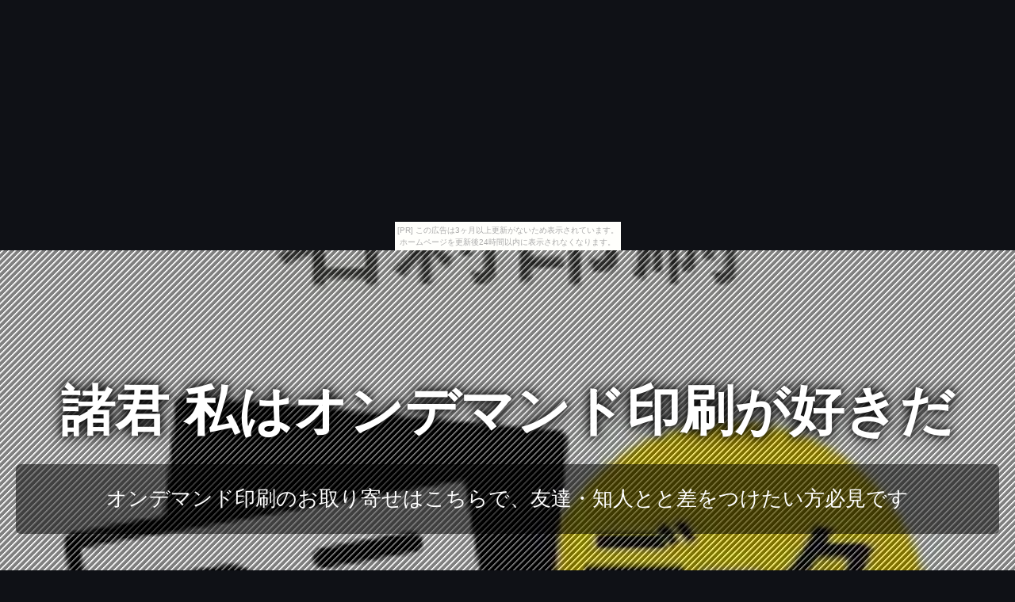

--- FILE ---
content_type: text/html
request_url: http://iamoeist.yukimizake.net/axisspoon/item6.html
body_size: 3741
content:
<!DOCTYPE html>
<html lang="ja">
<head>
<title>諸君 私はオンデマンド印刷が好きだ</title>
<meta charset="UTF-8">
<meta name="viewport" content="width=device-width, initial-scale=1.0">
<meta http-equiv="X-UA-Compatible" content="IE=edge">
<meta name="description" content="オンデマンド印刷のお取り寄せはこちらで、友達・知人とと差をつけたい方必見です">
<meta name="keywords" content="オンデマンド印刷">
<link rel="stylesheet" href="https://maxcdn.bootstrapcdn.com/font-awesome/4.7.0/css/font-awesome.min.css">
<link rel="stylesheet" href="./main.css">
<link rel="shortcut icon" type="image/x-icon" href="./favicon.ico">
<link rel="alternate" type="application/rss+xml" title="諸君 私はオンデマンド印刷が好きだ" href="http://iamoeist.yukimizake.net/axisspoon/sitemap.xml">
<script src="https://ajax.googleapis.com/ajax/libs/jquery/3.2.1/jquery.min.js"></script>
<script src="./main.js" charset="utf-8"></script>
</head>
<body><script type="text/javascript" charset="utf-8" src="//asumi.shinobi.jp/encount"></script><div style="text-align: center;"><div style="display: inline-block; position: relative; z-index: 9999;"><script type="text/javascript" charset="utf-8" src="//asumi.shinobi.jp/fire?f=435"></script><script type="text/javascript" charset="utf-8" src="/__sys__inactive_message.js"></script></div></div>
<div id="item_page" class="wrapper" style="background-image: url(https://thumbnail.image.rakuten.co.jp/@0_mall/pcot/cabinet/itemimg/itemimg08_namecard.jpg?_ex=700x700);">
	<article id="contents">
		<header id="banner" class="container">
			<h1 id="title_1"><a href="./">諸君 私はオンデマンド印刷が好きだ</a></h1>
			<h3 id="title_2"><a href="./">オンデマンド印刷のお取り寄せはこちらで、友達・知人とと差をつけたい方必見です</a></h3>
		</header>
		<main>
			<section class="innner">
				<h2><i style="color:#33B53E;" class="fa fa-tags" aria-hidden="true"></i> 700枚■【名刺　オンデマンド印刷】　アートポスト180kg／納期1日／両面モノクロ</h2>
				<section id="item_images">
					<a class="image featured" href="https://hb.afl.rakuten.co.jp/hgc/g00s01t4.bdflw1c7.g00s01t4.bdflx8f9/?pc=http%3A%2F%2Fitem.rakuten.co.jp%2Fpcot%2F1537_434_033003_002_00700%2F&m=http%3A%2F%2Fm.rakuten.co.jp%2Fpcot%2Fi%2F10012444%2F" target="_blank"><img src="https://thumbnail.image.rakuten.co.jp/@0_mall/pcot/cabinet/itemimg/itemimg08_namecard.jpg?_ex=365x365"" alt="700枚■【名刺　オンデマンド印刷】　アートポスト180kg／納期1日／両面モノクロ" class="object-fit-img shadow fade"></a>
					<a class="image featured" href="https://hb.afl.rakuten.co.jp/hgc/g00s01t4.bdflw1c7.g00s01t4.bdflx8f9/?pc=http%3A%2F%2Fitem.rakuten.co.jp%2Fpcot%2F1537_434_033003_002_00700%2F&m=http%3A%2F%2Fm.rakuten.co.jp%2Fpcot%2Fi%2F10012444%2F" target="_blank"><img src="https://thumbnail.image.rakuten.co.jp/@0_mall/pcot/cabinet/itemimg/itemimg08_namecard.jpg?_ex=365x365"" alt="700枚■【名刺　オンデマンド印刷】　アートポスト180kg／納期1日／両面モノクロ" class="object-fit-img shadow fade"></a>
					<a class="image featured" href="https://hb.afl.rakuten.co.jp/hgc/g00s01t4.bdflw1c7.g00s01t4.bdflx8f9/?pc=http%3A%2F%2Fitem.rakuten.co.jp%2Fpcot%2F1537_434_033003_002_00700%2F&m=http%3A%2F%2Fm.rakuten.co.jp%2Fpcot%2Fi%2F10012444%2F" target="_blank"><img src="https://thumbnail.image.rakuten.co.jp/@0_mall/pcot/cabinet/itemimg/itemimg08_namecard.jpg?_ex=365x365"" alt="700枚■【名刺　オンデマンド印刷】　アートポスト180kg／納期1日／両面モノクロ" class="object-fit-img shadow fade"></a>
				</section>
				<section id="item_info">
					<section id="itemCaption" class="box">
						<p>データ入稿確認後、翌日出荷の名刺印刷。</p>
<p>50枚からでも送料無料！サイズ91x55mm限定。</p>
<p>データ作成には当店テンプレートをご利用ください。</p>
<p> データ製作に関する注意点、入稿方法はご利用ガイドにてご確認をお願い致します。</p>
<p>【PC版での閲覧推奨】　他の仕様にて印刷をご希望のお客様は、カテゴリTOPページより再度選択をお願いいたします。</p>
<p>■決済終了後、当店より送付のメールに入稿先URLが記載されております。</p>
<p>必ずご確認ください。</p>
<p></p>
					</section>
					<section id="itemPrice" class="box">
						<ul>
							<li>商品価格：5,110円</li></li>
							<li>レビュー件数：0件</li>
							<li>レビュー平均：<span id="reviewAverage">0.0</span></li>
						</ul>
						<div class="buy-button"><a class="al-c shadow fade" href="https://hb.afl.rakuten.co.jp/hgc/g00s01t4.bdflw1c7.g00s01t4.bdflx8f9/?pc=http%3A%2F%2Fitem.rakuten.co.jp%2Fpcot%2F1537_434_033003_002_00700%2F&m=http%3A%2F%2Fm.rakuten.co.jp%2Fpcot%2Fi%2F10012444%2F" target="_blank"><i class="fa fa-shopping-cart" aria-hidden="true"></i> 楽天で購入</a></div>
					</section>
				</section>
			</section>

			<section id="tweet" class="innner">
				<article id="kanren_tweet">
	<header>
		<h2>
			<i class="fa fa-twitter-square" aria-hidden="true" style="color:#0086D1;"></i>
			<strong>オンデマンド印刷</strong> 関連ツイート
		</h2>
	</header>
	<article class="tweet_item">
<!-- START_TWEET --><blockquote class="twitter-tweet" data-conversation="none" data-lang="ja">
			<p lang="ja" dir="ltr">RT @SiraS_UmaS: FGOアーケードが稼働したので、艦これアーケードの時に作ったオンデマンド印刷を採用したアーケードTCGの簡単な経緯<br /><br />ちなみに今年は<br />『印刷型キラカードを排出するため、印刷型筐体に印刷型筐体をもう1台合体させる脳筋筐体』のキラっとプリ☆チャンも登…</p>
			<img src="http://pbs.twimg.com/profile_images/1017022405267472385/o_4kX4T6_normal.jpg" /> @nuxuns_puripara <a href="https://twitter.com/nuxuns_puripara/status/1023114365636042752" target="_brank">2018/07/28 16:54</a>
		</blockquote>

		<blockquote class="twitter-tweet" data-conversation="none" data-lang="ja">
			<p lang="ja" dir="ltr">RT @footista_sega: ＼ブログ更新／<br />『FOOTISTA（フッティスタ）』の情報をお届けするブログ第2回！<br /><br />今回のテーマこちら！<br /><br />【オンデマンド印刷カードのクオリティは？】<br /><br />要チェックです！！<br /><br />https://t.co/9OQp2214sN #footi…</p>
			<img src="http://pbs.twimg.com/profile_images/890588551322124289/XaxWtKj4_normal.jpg" /> @karasuma707CE <a href="https://twitter.com/karasuma707CE/status/1023149123002744832" target="_brank">2018/07/28 19:12</a>
		</blockquote>

		<blockquote class="twitter-tweet" data-conversation="none" data-lang="ja">
			<p lang="ja" dir="ltr">WCCFが筐体の変更に伴い色々大きな動きがあったね<br />オンデマンド印刷になった、BLOG見る限りだとカードの印刷は悪くないぽいけど実物みてないからそこはなんとも<br /><br />新規のお客さんはリニューアルだけじゃ入ってこなそうだし既存のユーザーの移行が進まなかったらヤバそうだ</p>
			<img src="http://pbs.twimg.com/profile_images/529659533698666497/0edHo1fj_normal.png" /> @m_sbutai <a href="https://twitter.com/m_sbutai/status/1023109489250131969" target="_brank">2018/07/28 16:34</a>
		</blockquote><!-- END_TWEET -->
		<script async src="https://platform.twitter.com/widgets.js" charset="utf-8"></script>
	</article>
</article>
			</section>

			<section class="innner">
				<article id="kakolink">
	<header>
		<h2>
			<i class="fa fa-bookmark" aria-hidden="true" style="color:#ec9800;"></i>
			<strong>オンデマンド印刷</strong> おすすめサイト
		</h2>
	</header>
	<article class="kakolink_item">
		<ul>
<!-- START_LINK -->
			<li><a href="http://flat-filegallery.com/1807/cardamon_huckleberry/" target="_blank">図解でわかる「giants」完全攻略</a></li>


			<li><a href="http://uega4rty.yukishigure.com/basis_australia/" target="_blank">ごきぶり 物流と人のハーモニー</a></li>


			<li><a href="http://uega4rty.yukishigure.com/caliper-outerwear/" target="_blank">知っておきたい体重体組成計活用法</a></li>

<!-- END_LINK -->
		</ul>
	</article>
</article>
			</section>

			

			<section id="page-navi" class="al-c">
				<script>
					var n = parseInt("item5.html".slice( 4, -5 ) , 10) ;
					if (n >= 1){
						document.write( '<a href="item5.html"><i class="fa fa-arrow-left" aria-hidden="true"></i> 前</a>');
					} else {
						document.write( '<span class="gray"><i class="fa fa-arrow-left" aria-hidden="true"></i> 前</span>');
					}
				</script>
				<a href="./">　<i class="fa fa-home"></i>　</a>
				<script>
					var n = parseInt("item7.html".slice( 4, -5 ) , 10) ;
					if (n <= 30){
						document.write( '<a href="item7.html">次 <i class="fa fa-arrow-right" aria-hidden="true"></i></a>');
					} else {
						document.write( '<span class="gray">次 <i class="fa fa-arrow-right" aria-hidden="true"></i></span>');
					}
				</script>
			</section>
		</mein>
		<footer>
			<article id="copyright">
				&copy; <a href="./" class="white">諸君 私はオンデマンド印刷が好きだ</a>
			</article>
		</footer>
	</article>
</div>
<div style="text-align: center;"><div style="display: inline-block; position: relative; z-index: 9999;"><script type="text/javascript" charset="utf-8" src="//asumi.shinobi.jp/fire?f=434"></script></div></div></body>
</html>


--- FILE ---
content_type: text/javascript; charset=utf-8
request_url: https://spnativeapi-tls.i-mobile.co.jp/api/ad_spot.ashx?partnerId=3461&mediaId=88146&spotId=232163&asn=1&num=7&callback=imobile_jsonp_callback_84b39bf63dd4&tagv=1.2.45&referer=http://iamoeist.yukimizake.net/axisspoon/item6.html
body_size: -6
content:
imobile_jsonp_callback_84b39bf63dd4({"result":{"code":3,"message":"Ad not found"},"spotInfo":{},"ads":[]})

--- FILE ---
content_type: text/javascript;charset=UTF-8
request_url: https://s-rtb.send.microad.jp/ad?spot=5f0305ea5c3c153b5a1187eb69a58235&cb=microadCompass.AdRequestor.callback&url=http%3A%2F%2Fiamoeist.yukimizake.net%2Faxisspoon%2Fitem6.html&vo=true&mimes=%5B100%2C300%2C301%2C302%5D&cbt=827e087691a5f0019be2832f10&pa=false&ar=false&ver=%5B%22compass.js.v1.20.1%22%5D
body_size: 160
content:
microadCompass.AdRequestor.callback({"spot":"5f0305ea5c3c153b5a1187eb69a58235","sequence":"2","impression_id":"603410196377851408"})

--- FILE ---
content_type: text/javascript; charset=utf-8
request_url: https://spnativeapi-tls.i-mobile.co.jp/api/ad_spot.ashx?partnerId=3461&mediaId=88146&spotId=232163&asn=2&num=7&callback=imobile_jsonp_callback_7ba54f084728&tagv=1.2.45&referer=http://iamoeist.yukimizake.net/axisspoon/item6.html
body_size: -9
content:
imobile_jsonp_callback_7ba54f084728({"result":{"code":3,"message":"Ad not found"},"spotInfo":{},"ads":[]})